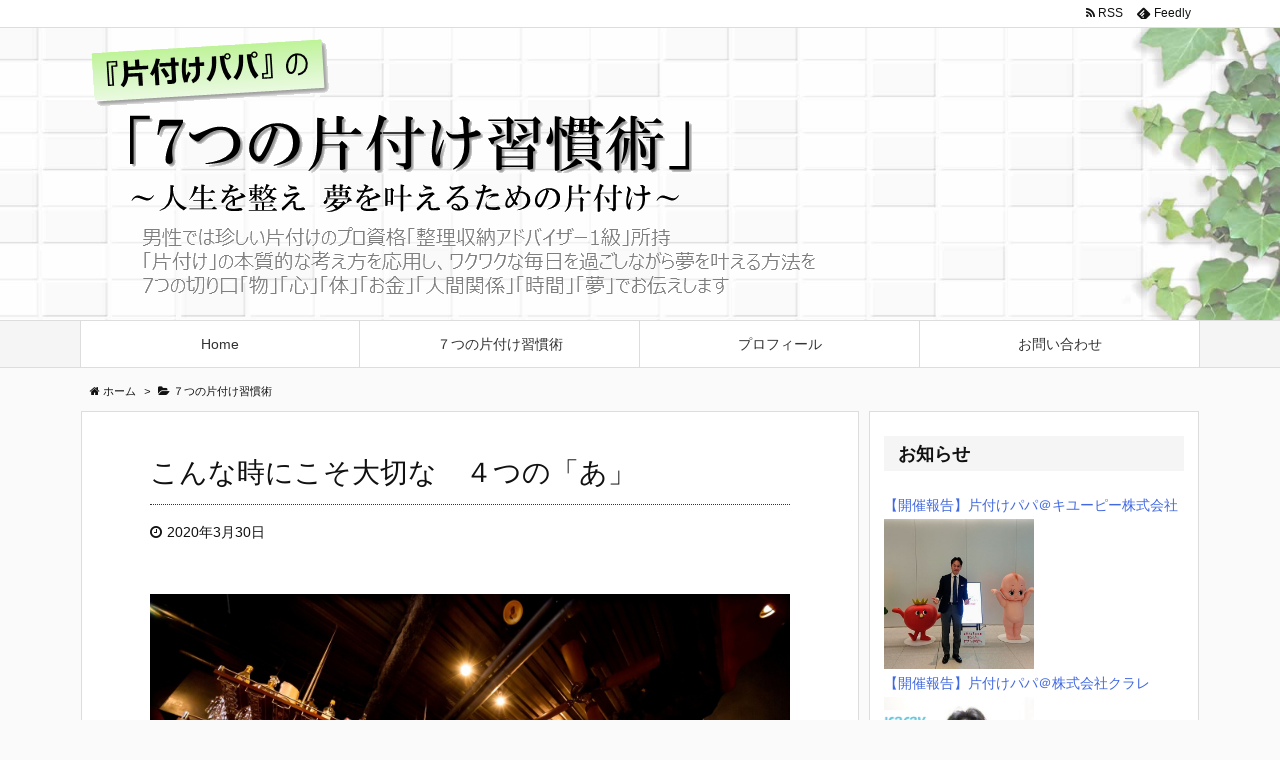

--- FILE ---
content_type: text/html; charset=UTF-8
request_url: https://omuranobuo.com/2015/
body_size: 68670
content:
<!DOCTYPE html>
<html lang="ja" itemscope itemtype="http://schema.org/WebPage">
<head>
<meta charset="UTF-8" />
<meta http-equiv="X-UA-Compatible" content="IE=edge" />
<meta name="viewport" content="width=device-width, initial-scale=1, user-scalable=yes" />
<title>こんな時にこそ大切な　４つの「あ」 | 「７つの片付け習慣術」</title>
<meta name="robots" content="max-image-preview:large" />
<meta name="description" content="仕事では「片付け部長」、プライベートでは「片付けパパ」として「思考の整理・片付け」を研究・実践している大村信夫です。 まずは　3つの「あ」　ご存じですか？ 会社の先輩が起業され、とても素敵な飲食店を..." />
		<!-- This site uses the Google Analytics by ExactMetrics plugin v7.10.0 - Using Analytics tracking - https://www.exactmetrics.com/ -->
							<script
				src="//www.googletagmanager.com/gtag/js?id=UA-98288549-1"  data-cfasync="false" data-wpfc-render="false" async></script>
			<script data-cfasync="false" data-wpfc-render="false">
				var em_version = "7.10.0";
				var em_track_user = true;
				var em_no_track_reason = "";
				
								var disableStrs = [
															"ga-disable-UA-98288549-1",
									];

				/* Function to detect opted out users */
				function __gtagTrackerIsOptedOut() {
					for (var index = 0; index < disableStrs.length; index++) {
						if (document.cookie.indexOf(disableStrs[index] + "=true") > -1) {
							return true;
						}
					}

					return false;
				}

				/* Disable tracking if the opt-out cookie exists. */
				if (__gtagTrackerIsOptedOut()) {
					for (var index = 0; index < disableStrs.length; index++) {
						window[disableStrs[index]] = true;
					}
				}

				/* Opt-out function */
				function __gtagTrackerOptout() {
					for (var index = 0; index < disableStrs.length; index++) {
						document.cookie = disableStrs[index] + "=true; expires=Thu, 31 Dec 2099 23:59:59 UTC; path=/";
						window[disableStrs[index]] = true;
					}
				}

				if ("undefined" === typeof gaOptout) {
					function gaOptout() {
						__gtagTrackerOptout();
					}
				}
								window.dataLayer = window.dataLayer || [];

				window.ExactMetricsDualTracker = {
					helpers: {},
					trackers: {},
				};
				if (em_track_user) {
					function __gtagDataLayer() {
						dataLayer.push(arguments);
					}

					function __gtagTracker(type, name, parameters) {
						if (!parameters) {
							parameters = {};
						}

						if (parameters.send_to) {
							__gtagDataLayer.apply(null, arguments);
							return;
						}

						if (type === "event") {
							
														parameters.send_to = exactmetrics_frontend.ua;
							__gtagDataLayer(type, name, parameters);
													} else {
							__gtagDataLayer.apply(null, arguments);
						}
					}

					__gtagTracker("js", new Date());
					__gtagTracker("set", {
						"developer_id.dNDMyYj": true,
											});
															__gtagTracker("config", "UA-98288549-1", {"forceSSL":"true"} );
										window.gtag = __gtagTracker;										(function () {
						/* https://developers.google.com/analytics/devguides/collection/analyticsjs/ */
						/* ga and __gaTracker compatibility shim. */
						var noopfn = function () {
							return null;
						};
						var newtracker = function () {
							return new Tracker();
						};
						var Tracker = function () {
							return null;
						};
						var p = Tracker.prototype;
						p.get = noopfn;
						p.set = noopfn;
						p.send = function () {
							var args = Array.prototype.slice.call(arguments);
							args.unshift("send");
							__gaTracker.apply(null, args);
						};
						var __gaTracker = function () {
							var len = arguments.length;
							if (len === 0) {
								return;
							}
							var f = arguments[len - 1];
							if (typeof f !== "object" || f === null || typeof f.hitCallback !== "function") {
								if ("send" === arguments[0]) {
									var hitConverted, hitObject = false, action;
									if ("event" === arguments[1]) {
										if ("undefined" !== typeof arguments[3]) {
											hitObject = {
												"eventAction": arguments[3],
												"eventCategory": arguments[2],
												"eventLabel": arguments[4],
												"value": arguments[5] ? arguments[5] : 1,
											}
										}
									}
									if ("pageview" === arguments[1]) {
										if ("undefined" !== typeof arguments[2]) {
											hitObject = {
												"eventAction": "page_view",
												"page_path": arguments[2],
											}
										}
									}
									if (typeof arguments[2] === "object") {
										hitObject = arguments[2];
									}
									if (typeof arguments[5] === "object") {
										Object.assign(hitObject, arguments[5]);
									}
									if ("undefined" !== typeof arguments[1].hitType) {
										hitObject = arguments[1];
										if ("pageview" === hitObject.hitType) {
											hitObject.eventAction = "page_view";
										}
									}
									if (hitObject) {
										action = "timing" === arguments[1].hitType ? "timing_complete" : hitObject.eventAction;
										hitConverted = mapArgs(hitObject);
										__gtagTracker("event", action, hitConverted);
									}
								}
								return;
							}

							function mapArgs(args) {
								var arg, hit = {};
								var gaMap = {
									"eventCategory": "event_category",
									"eventAction": "event_action",
									"eventLabel": "event_label",
									"eventValue": "event_value",
									"nonInteraction": "non_interaction",
									"timingCategory": "event_category",
									"timingVar": "name",
									"timingValue": "value",
									"timingLabel": "event_label",
									"page": "page_path",
									"location": "page_location",
									"title": "page_title",
								};
								for (arg in args) {
																		if (!(!args.hasOwnProperty(arg) || !gaMap.hasOwnProperty(arg))) {
										hit[gaMap[arg]] = args[arg];
									} else {
										hit[arg] = args[arg];
									}
								}
								return hit;
							}

							try {
								f.hitCallback();
							} catch (ex) {
							}
						};
						__gaTracker.create = newtracker;
						__gaTracker.getByName = newtracker;
						__gaTracker.getAll = function () {
							return [];
						};
						__gaTracker.remove = noopfn;
						__gaTracker.loaded = true;
						window["__gaTracker"] = __gaTracker;
					})();
									} else {
										console.log("");
					(function () {
						function __gtagTracker() {
							return null;
						}

						window["__gtagTracker"] = __gtagTracker;
						window["gtag"] = __gtagTracker;
					})();
									}
			</script>
				<!-- / Google Analytics by ExactMetrics -->
		<link rel="canonical" href="https://omuranobuo.com/2015/" />
<link rel="shortlink" href="https://omuranobuo.com/?p=2015" />
<link rel="pingback" href="https://omuranobuo.com/wp/xmlrpc.php" />
<link rel="author" href="http://omuranobuo.com/profile/" />
<link rel="alternate" type="application/rss+xml" title="「７つの片付け習慣術」 RSS Feed" href="https://omuranobuo.com/feed/" />
<link rel="alternate" type="application/atom+xml" title="「７つの片付け習慣術」 Atom Feed" href="https://omuranobuo.com/feed/atom/" />
<link rel="preload" as="font" type="font/woff2" href="//omuranobuo.com/wp/wp-content/themes/luxeritas/fonts/fontawesome-webfont.woff2" crossorigin />
<link rel="preload" as="font" type="font/woff" href="//omuranobuo.com/wp/wp-content/themes/luxeritas/fonts/icomoon/fonts/icomoon.woff" crossorigin />
<link rel="icon" href="https://omuranobuo.com/wp/wp-content/themes/luxech/images/favicon.ico" />
<link rel="apple-touch-icon-precomposed" href="https://omuranobuo.com/wp/wp-content/themes/luxech/images/apple-touch-icon-precomposed.png" />
<link rel="stylesheet" id="luxe-css" href="//omuranobuo.com/wp/wp-content/themes/luxeritas/style.min.css?v=1769113014" media="all" />
<noscript><link rel="stylesheet" id="async-css" href="//omuranobuo.com/wp/wp-content/themes/luxeritas/style.async.min.css?v=1769113014" media="all" /></noscript>
<link rel="stylesheet" id="wp-block-library-css" href="//omuranobuo.com/wp/wp-includes/css/dist/block-library/style.min.css" media="all" />
<link rel="stylesheet" id="classic-theme-styles-css" href="//omuranobuo.com/wp/wp-includes/css/classic-themes.min.css" media="all" />
<style id="global-styles-inline-css">
body{--wp--preset--color--black: #000000;--wp--preset--color--cyan-bluish-gray: #abb8c3;--wp--preset--color--white: #ffffff;--wp--preset--color--pale-pink: #f78da7;--wp--preset--color--vivid-red: #cf2e2e;--wp--preset--color--luminous-vivid-orange: #ff6900;--wp--preset--color--luminous-vivid-amber: #fcb900;--wp--preset--color--light-green-cyan: #7bdcb5;--wp--preset--color--vivid-green-cyan: #00d084;--wp--preset--color--pale-cyan-blue: #8ed1fc;--wp--preset--color--vivid-cyan-blue: #0693e3;--wp--preset--color--vivid-purple: #9b51e0;--wp--preset--gradient--vivid-cyan-blue-to-vivid-purple: linear-gradient(135deg,rgba(6,147,227,1) 0%,rgb(155,81,224) 100%);--wp--preset--gradient--light-green-cyan-to-vivid-green-cyan: linear-gradient(135deg,rgb(122,220,180) 0%,rgb(0,208,130) 100%);--wp--preset--gradient--luminous-vivid-amber-to-luminous-vivid-orange: linear-gradient(135deg,rgba(252,185,0,1) 0%,rgba(255,105,0,1) 100%);--wp--preset--gradient--luminous-vivid-orange-to-vivid-red: linear-gradient(135deg,rgba(255,105,0,1) 0%,rgb(207,46,46) 100%);--wp--preset--gradient--very-light-gray-to-cyan-bluish-gray: linear-gradient(135deg,rgb(238,238,238) 0%,rgb(169,184,195) 100%);--wp--preset--gradient--cool-to-warm-spectrum: linear-gradient(135deg,rgb(74,234,220) 0%,rgb(151,120,209) 20%,rgb(207,42,186) 40%,rgb(238,44,130) 60%,rgb(251,105,98) 80%,rgb(254,248,76) 100%);--wp--preset--gradient--blush-light-purple: linear-gradient(135deg,rgb(255,206,236) 0%,rgb(152,150,240) 100%);--wp--preset--gradient--blush-bordeaux: linear-gradient(135deg,rgb(254,205,165) 0%,rgb(254,45,45) 50%,rgb(107,0,62) 100%);--wp--preset--gradient--luminous-dusk: linear-gradient(135deg,rgb(255,203,112) 0%,rgb(199,81,192) 50%,rgb(65,88,208) 100%);--wp--preset--gradient--pale-ocean: linear-gradient(135deg,rgb(255,245,203) 0%,rgb(182,227,212) 50%,rgb(51,167,181) 100%);--wp--preset--gradient--electric-grass: linear-gradient(135deg,rgb(202,248,128) 0%,rgb(113,206,126) 100%);--wp--preset--gradient--midnight: linear-gradient(135deg,rgb(2,3,129) 0%,rgb(40,116,252) 100%);--wp--preset--duotone--dark-grayscale: url("#wp-duotone-dark-grayscale");--wp--preset--duotone--grayscale: url("#wp-duotone-grayscale");--wp--preset--duotone--purple-yellow: url("#wp-duotone-purple-yellow");--wp--preset--duotone--blue-red: url("#wp-duotone-blue-red");--wp--preset--duotone--midnight: url("#wp-duotone-midnight");--wp--preset--duotone--magenta-yellow: url("#wp-duotone-magenta-yellow");--wp--preset--duotone--purple-green: url("#wp-duotone-purple-green");--wp--preset--duotone--blue-orange: url("#wp-duotone-blue-orange");--wp--preset--font-size--small: 13px;--wp--preset--font-size--medium: 20px;--wp--preset--font-size--large: 36px;--wp--preset--font-size--x-large: 42px;--wp--preset--spacing--20: 0.44rem;--wp--preset--spacing--30: 0.67rem;--wp--preset--spacing--40: 1rem;--wp--preset--spacing--50: 1.5rem;--wp--preset--spacing--60: 2.25rem;--wp--preset--spacing--70: 3.38rem;--wp--preset--spacing--80: 5.06rem;--wp--preset--shadow--natural: 6px 6px 9px rgba(0, 0, 0, 0.2);--wp--preset--shadow--deep: 12px 12px 50px rgba(0, 0, 0, 0.4);--wp--preset--shadow--sharp: 6px 6px 0px rgba(0, 0, 0, 0.2);--wp--preset--shadow--outlined: 6px 6px 0px -3px rgba(255, 255, 255, 1), 6px 6px rgba(0, 0, 0, 1);--wp--preset--shadow--crisp: 6px 6px 0px rgba(0, 0, 0, 1);}:where(.is-layout-flex){gap: 0.5em;}body .is-layout-flow > .alignleft{float: left;margin-inline-start: 0;margin-inline-end: 2em;}body .is-layout-flow > .alignright{float: right;margin-inline-start: 2em;margin-inline-end: 0;}body .is-layout-flow > .aligncenter{margin-left: auto !important;margin-right: auto !important;}body .is-layout-constrained > .alignleft{float: left;margin-inline-start: 0;margin-inline-end: 2em;}body .is-layout-constrained > .alignright{float: right;margin-inline-start: 2em;margin-inline-end: 0;}body .is-layout-constrained > .aligncenter{margin-left: auto !important;margin-right: auto !important;}body .is-layout-constrained > :where(:not(.alignleft):not(.alignright):not(.alignfull)){max-width: var(--wp--style--global--content-size);margin-left: auto !important;margin-right: auto !important;}body .is-layout-constrained > .alignwide{max-width: var(--wp--style--global--wide-size);}body .is-layout-flex{display: flex;}body .is-layout-flex{flex-wrap: wrap;align-items: center;}body .is-layout-flex > *{margin: 0;}:where(.wp-block-columns.is-layout-flex){gap: 2em;}.has-black-color{color: var(--wp--preset--color--black) !important;}.has-cyan-bluish-gray-color{color: var(--wp--preset--color--cyan-bluish-gray) !important;}.has-white-color{color: var(--wp--preset--color--white) !important;}.has-pale-pink-color{color: var(--wp--preset--color--pale-pink) !important;}.has-vivid-red-color{color: var(--wp--preset--color--vivid-red) !important;}.has-luminous-vivid-orange-color{color: var(--wp--preset--color--luminous-vivid-orange) !important;}.has-luminous-vivid-amber-color{color: var(--wp--preset--color--luminous-vivid-amber) !important;}.has-light-green-cyan-color{color: var(--wp--preset--color--light-green-cyan) !important;}.has-vivid-green-cyan-color{color: var(--wp--preset--color--vivid-green-cyan) !important;}.has-pale-cyan-blue-color{color: var(--wp--preset--color--pale-cyan-blue) !important;}.has-vivid-cyan-blue-color{color: var(--wp--preset--color--vivid-cyan-blue) !important;}.has-vivid-purple-color{color: var(--wp--preset--color--vivid-purple) !important;}.has-black-background-color{background-color: var(--wp--preset--color--black) !important;}.has-cyan-bluish-gray-background-color{background-color: var(--wp--preset--color--cyan-bluish-gray) !important;}.has-white-background-color{background-color: var(--wp--preset--color--white) !important;}.has-pale-pink-background-color{background-color: var(--wp--preset--color--pale-pink) !important;}.has-vivid-red-background-color{background-color: var(--wp--preset--color--vivid-red) !important;}.has-luminous-vivid-orange-background-color{background-color: var(--wp--preset--color--luminous-vivid-orange) !important;}.has-luminous-vivid-amber-background-color{background-color: var(--wp--preset--color--luminous-vivid-amber) !important;}.has-light-green-cyan-background-color{background-color: var(--wp--preset--color--light-green-cyan) !important;}.has-vivid-green-cyan-background-color{background-color: var(--wp--preset--color--vivid-green-cyan) !important;}.has-pale-cyan-blue-background-color{background-color: var(--wp--preset--color--pale-cyan-blue) !important;}.has-vivid-cyan-blue-background-color{background-color: var(--wp--preset--color--vivid-cyan-blue) !important;}.has-vivid-purple-background-color{background-color: var(--wp--preset--color--vivid-purple) !important;}.has-black-border-color{border-color: var(--wp--preset--color--black) !important;}.has-cyan-bluish-gray-border-color{border-color: var(--wp--preset--color--cyan-bluish-gray) !important;}.has-white-border-color{border-color: var(--wp--preset--color--white) !important;}.has-pale-pink-border-color{border-color: var(--wp--preset--color--pale-pink) !important;}.has-vivid-red-border-color{border-color: var(--wp--preset--color--vivid-red) !important;}.has-luminous-vivid-orange-border-color{border-color: var(--wp--preset--color--luminous-vivid-orange) !important;}.has-luminous-vivid-amber-border-color{border-color: var(--wp--preset--color--luminous-vivid-amber) !important;}.has-light-green-cyan-border-color{border-color: var(--wp--preset--color--light-green-cyan) !important;}.has-vivid-green-cyan-border-color{border-color: var(--wp--preset--color--vivid-green-cyan) !important;}.has-pale-cyan-blue-border-color{border-color: var(--wp--preset--color--pale-cyan-blue) !important;}.has-vivid-cyan-blue-border-color{border-color: var(--wp--preset--color--vivid-cyan-blue) !important;}.has-vivid-purple-border-color{border-color: var(--wp--preset--color--vivid-purple) !important;}.has-vivid-cyan-blue-to-vivid-purple-gradient-background{background: var(--wp--preset--gradient--vivid-cyan-blue-to-vivid-purple) !important;}.has-light-green-cyan-to-vivid-green-cyan-gradient-background{background: var(--wp--preset--gradient--light-green-cyan-to-vivid-green-cyan) !important;}.has-luminous-vivid-amber-to-luminous-vivid-orange-gradient-background{background: var(--wp--preset--gradient--luminous-vivid-amber-to-luminous-vivid-orange) !important;}.has-luminous-vivid-orange-to-vivid-red-gradient-background{background: var(--wp--preset--gradient--luminous-vivid-orange-to-vivid-red) !important;}.has-very-light-gray-to-cyan-bluish-gray-gradient-background{background: var(--wp--preset--gradient--very-light-gray-to-cyan-bluish-gray) !important;}.has-cool-to-warm-spectrum-gradient-background{background: var(--wp--preset--gradient--cool-to-warm-spectrum) !important;}.has-blush-light-purple-gradient-background{background: var(--wp--preset--gradient--blush-light-purple) !important;}.has-blush-bordeaux-gradient-background{background: var(--wp--preset--gradient--blush-bordeaux) !important;}.has-luminous-dusk-gradient-background{background: var(--wp--preset--gradient--luminous-dusk) !important;}.has-pale-ocean-gradient-background{background: var(--wp--preset--gradient--pale-ocean) !important;}.has-electric-grass-gradient-background{background: var(--wp--preset--gradient--electric-grass) !important;}.has-midnight-gradient-background{background: var(--wp--preset--gradient--midnight) !important;}.has-small-font-size{font-size: var(--wp--preset--font-size--small) !important;}.has-medium-font-size{font-size: var(--wp--preset--font-size--medium) !important;}.has-large-font-size{font-size: var(--wp--preset--font-size--large) !important;}.has-x-large-font-size{font-size: var(--wp--preset--font-size--x-large) !important;}
.wp-block-navigation a:where(:not(.wp-element-button)){color: inherit;}
:where(.wp-block-columns.is-layout-flex){gap: 2em;}
.wp-block-pullquote{font-size: 1.5em;line-height: 1.6;}
</style>
<link rel="stylesheet" id="contact-form-7-css" href="//omuranobuo.com/wp/wp-content/plugins/contact-form-7/includes/css/styles.css" media="all" />
<link rel="stylesheet" id="whats-new-style-css" href="//omuranobuo.com/wp/wp-content/plugins/whats-new-genarator/whats-new.css" media="all" />
<link rel="stylesheet" id="luxech-css" href="//omuranobuo.com/wp/wp-content/themes/luxech/style.css?v=1769113014" media="all" />
<script src="//omuranobuo.com/wp/wp-content/themes/luxeritas/js/luxe.async.min.js?v=1769113014" id="async-js" async defer></script>
<script src="//omuranobuo.com/wp/wp-includes/js/jquery/jquery.min.js" id="jquery-core-js"></script>
<script src="//omuranobuo.com/wp/wp-includes/js/jquery/jquery-migrate.min.js" id="jquery-migrate-js"></script>
<script src="//omuranobuo.com/wp/wp-content/themes/luxeritas/js/luxe.min.js?v=1769113014" id="luxe-js" async defer></script>
<script src="//omuranobuo.com/wp/wp-content/plugins/google-analytics-dashboard-for-wp/assets/js/frontend-gtag.min.js" id="exactmetrics-frontend-script-js"></script>
<script data-cfasync="false" data-wpfc-render="false" id="exactmetrics-frontend-script-js-extra">/* <![CDATA[ */
var exactmetrics_frontend = {"js_events_tracking":"true","download_extensions":"zip,mp3,mpeg,pdf,docx,pptx,xlsx,rar","inbound_paths":"[{\"path\":\"\\\/go\\\/\",\"label\":\"affiliate\"},{\"path\":\"\\\/recommend\\\/\",\"label\":\"affiliate\"}]","home_url":"https:\/\/omuranobuo.com","hash_tracking":"false","ua":"UA-98288549-1","v4_id":""};/* ]]> */
</script>
<link rel="https://api.w.org/" href="https://omuranobuo.com/wp-json/" /><link rel="alternate" type="application/json" href="https://omuranobuo.com/wp-json/wp/v2/posts/2015" /><link rel="alternate" type="application/json+oembed" href="https://omuranobuo.com/wp-json/oembed/1.0/embed?url=https%3A%2F%2Fomuranobuo.com%2F2015%2F" />
<link rel="alternate" type="text/xml+oembed" href="https://omuranobuo.com/wp-json/oembed/1.0/embed?url=https%3A%2F%2Fomuranobuo.com%2F2015%2F&#038;format=xml" />
<style>
		#category-posts-3-internal .cat-post-thumbnail .cat-post-crop img {height: 150px;}
#category-posts-3-internal .cat-post-thumbnail .cat-post-crop img {width: 150px;}
#category-posts-3-internal .cat-post-thumbnail .cat-post-crop img {object-fit: cover; max-width: 100%; display: block;}
#category-posts-3-internal .cat-post-thumbnail .cat-post-crop-not-supported img {width: 100%;}
#category-posts-3-internal .cat-post-thumbnail {max-width:100%;}
#category-posts-3-internal .cat-post-item img {margin: initial;}
</style>
				<style id="wp-custom-css">
			/*
ここに独自の CSS を追加することができます。
*/
.desc {
display: none;
}
#breadcrumb {
margin: 12px 10px 10px 10px;
}
#breadcrumb li {
font-size: 11px;
}
body.page .meta {
margin-bottom: 25px;
padding: 0;
}
body.page .meta i,
body.page .meta .fa,
body.page .meta .date,
body.page .meta-box {
display: none;
}
.info {
padding: 10px 10px;
}
#layer li a {
padding: 15px 10px 13px 20px;
font-size: 14px;
}
#front-page-title { 
display: none;
}
@media screen and (min-width: 1310px) {
body.home #core {
padding: 40px 68px 10px;
}
}
body.home #core {
padding-bottom: 10px;
}
body.home .meta {
display: none;
}
body.home hr {
display: none;
}
#foot-in {
padding: 0;
}
@media (max-width: 991px) {
#gnavi div.mobile-nav {
padding: 15px 20px 13px;
}
}
input[type="tel"], textarea {
color: inherit;
background: #fff;
border: 1px solid #ddd;
}
input[type="tel"] {
display: inline;
line-height: 1;
vertical-align: middle;
padding: 12px 12px 11px 12px;
max-width: 100%;
}
input[type="tel"], textarea {
display: inline;
line-height: 1.2;
padding: 12px 12px 11px 12px;
max-width: 100%;
}
.post h2 {
padding: .5em .75em .4em;
background: #f5f5f5;
}
#side h3,
#side h4 {
padding: .5em .75em .4em;
background: #f5f5f5;
}


		</style>
		<script>
window._wpemojiSettings = {"baseUrl":"https:\/\/s.w.org\/images\/core\/emoji\/14.0.0\/72x72\/","ext":".png","svgUrl":"https:\/\/s.w.org\/images\/core\/emoji\/14.0.0\/svg\/","svgExt":".svg","source":{"concatemoji":"https:\/\/omuranobuo.com\/wp\/wp-includes\/js\/wp-emoji-release.min.js"}};
/*! This file is auto-generated */
!function(e,a,t){var n,r,o,i=a.createElement("canvas"),p=i.getContext&&i.getContext("2d");function s(e,t){p.clearRect(0,0,i.width,i.height),p.fillText(e,0,0);e=i.toDataURL();return p.clearRect(0,0,i.width,i.height),p.fillText(t,0,0),e===i.toDataURL()}function c(e){var t=a.createElement("script");t.src=e,t.defer=t.type="text/javascript",a.getElementsByTagName("head")[0].appendChild(t)}for(o=Array("flag","emoji"),t.supports={everything:!0,everythingExceptFlag:!0},r=0;r<o.length;r++)t.supports[o[r]]=function(e){if(p&&p.fillText)switch(p.textBaseline="top",p.font="600 32px Arial",e){case"flag":return s("\ud83c\udff3\ufe0f\u200d\u26a7\ufe0f","\ud83c\udff3\ufe0f\u200b\u26a7\ufe0f")?!1:!s("\ud83c\uddfa\ud83c\uddf3","\ud83c\uddfa\u200b\ud83c\uddf3")&&!s("\ud83c\udff4\udb40\udc67\udb40\udc62\udb40\udc65\udb40\udc6e\udb40\udc67\udb40\udc7f","\ud83c\udff4\u200b\udb40\udc67\u200b\udb40\udc62\u200b\udb40\udc65\u200b\udb40\udc6e\u200b\udb40\udc67\u200b\udb40\udc7f");case"emoji":return!s("\ud83e\udef1\ud83c\udffb\u200d\ud83e\udef2\ud83c\udfff","\ud83e\udef1\ud83c\udffb\u200b\ud83e\udef2\ud83c\udfff")}return!1}(o[r]),t.supports.everything=t.supports.everything&&t.supports[o[r]],"flag"!==o[r]&&(t.supports.everythingExceptFlag=t.supports.everythingExceptFlag&&t.supports[o[r]]);t.supports.everythingExceptFlag=t.supports.everythingExceptFlag&&!t.supports.flag,t.DOMReady=!1,t.readyCallback=function(){t.DOMReady=!0},t.supports.everything||(n=function(){t.readyCallback()},a.addEventListener?(a.addEventListener("DOMContentLoaded",n,!1),e.addEventListener("load",n,!1)):(e.attachEvent("onload",n),a.attachEvent("onreadystatechange",function(){"complete"===a.readyState&&t.readyCallback()})),(e=t.source||{}).concatemoji?c(e.concatemoji):e.wpemoji&&e.twemoji&&(c(e.twemoji),c(e.wpemoji)))}(window,document,window._wpemojiSettings);
</script>
<style>
img.wp-smiley,
img.emoji {
	display: inline !important;
	border: none !important;
	box-shadow: none !important;
	height: 1em !important;
	width: 1em !important;
	margin: 0 0.07em !important;
	vertical-align: -0.1em !important;
	background: none !important;
	padding: 0 !important;
}
</style>
	</head>
<body class="post-template-default single single-post postid-2015 single-format-standard">
<div id="header" itemscope itemtype="https://schema.org/WPHeader">
<header>
<div id="head-in">
<div class="head-cover">
<div class="info" itemscope itemtype="http://schema.org/WebSite">
<p class="sitename"><a href="https://omuranobuo.com/" itemprop="url"><img src="https://omuranobuo.com/wp/wp-content/uploads/2017/04/logo-1.png" alt="「７つの片付け習慣術」" width="740" height="260" itemprop="image" srcset="https://omuranobuo.com/wp/wp-content/uploads/2017/04/logo-1.png 740w, https://omuranobuo.com/wp/wp-content/uploads/2017/04/logo-1-710x249.png 710w, https://omuranobuo.com/wp/wp-content/uploads/2017/04/logo-1-346x122.png 346w, https://omuranobuo.com/wp/wp-content/uploads/2017/04/logo-1-300x105.png 300w" sizes="(max-width: 740px) 100vw, 740px" /><meta itemprop="name about" content="「７つの片付け習慣術」" /></a></p>
<p class="desc" itemprop="alternativeHeadline">「片付けパパ」大村信夫 公式サイト</p>
</div><!--/.info-->
</div><!--/.head-cover-->
<nav itemscope itemtype="http://schema.org/SiteNavigationElement">
<div id="nav">
<div id="gnavi">
<div class="menu-nav1-container"><ul id="menu-nav1" class="menu clearfix"><li itemprop="name" id="menu-item-34" class="menu-item menu-item-type-post_type menu-item-object-page menu-item-home menu-item-34"><a itemprop="url" href="https://omuranobuo.com/">Home</a></li>
<li itemprop="name" id="menu-item-26" class="menu-item menu-item-type-taxonomy menu-item-object-category current-post-ancestor current-menu-parent current-post-parent menu-item-has-children menu-item-26"><a itemprop="url" href="https://omuranobuo.com/blog/">７つの片付け習慣術</a>
<ul class="sub-menu">
<li itemprop="name" id="menu-item-27" class="menu-item menu-item-type-taxonomy menu-item-object-category menu-item-27"><a itemprop="url" href="https://omuranobuo.com/blog/thing/">物</a></li>
<li itemprop="name" id="menu-item-28" class="menu-item menu-item-type-taxonomy menu-item-object-category menu-item-28"><a itemprop="url" href="https://omuranobuo.com/blog/body/">体</a></li>
<li itemprop="name" id="menu-item-29" class="menu-item menu-item-type-taxonomy menu-item-object-category current-post-ancestor current-menu-parent current-post-parent menu-item-29"><a itemprop="url" href="https://omuranobuo.com/blog/money/">お金</a></li>
<li itemprop="name" id="menu-item-30" class="menu-item menu-item-type-taxonomy menu-item-object-category current-post-ancestor current-menu-parent current-post-parent menu-item-30"><a itemprop="url" href="https://omuranobuo.com/blog/mind/">心</a></li>
<li itemprop="name" id="menu-item-31" class="menu-item menu-item-type-taxonomy menu-item-object-category current-post-ancestor current-menu-parent current-post-parent menu-item-31"><a itemprop="url" href="https://omuranobuo.com/blog/relations/">人間関係</a></li>
<li itemprop="name" id="menu-item-32" class="menu-item menu-item-type-taxonomy menu-item-object-category current-post-ancestor current-menu-parent current-post-parent menu-item-32"><a itemprop="url" href="https://omuranobuo.com/blog/time/">時間</a></li>
<li itemprop="name" id="menu-item-33" class="menu-item menu-item-type-taxonomy menu-item-object-category current-post-ancestor current-menu-parent current-post-parent menu-item-33"><a itemprop="url" href="https://omuranobuo.com/blog/dream/">夢</a></li>
</ul>
</li>
<li itemprop="name" id="menu-item-23" class="menu-item menu-item-type-post_type menu-item-object-page menu-item-23"><a itemprop="url" href="https://omuranobuo.com/profile/">プロフィール</a></li>
<li itemprop="name" id="menu-item-22" class="menu-item menu-item-type-post_type menu-item-object-page menu-item-22"><a itemprop="url" href="https://omuranobuo.com/contact/">お問い合わせ</a></li>
</ul></div><div class="mobile-nav"><i class="fa fa-list fa-fw"></i> メニュー</div>
</div><!--/#gnavi-->
<div class="cboth"></div>
</div><!--/#nav-->
<div class="band">
<div id="head-band">
<div class="band-menu">
<ul><li><span class="snsf rss"><a href="https://omuranobuo.com/feed/" target="_blank" title="RSS" rel="nofollow" itemprop="sameAs url">&nbsp;<i class="fa fa-rss"></i>&nbsp;<span class="fname">RSS</span>&nbsp;</a></span></li>
<li><span class="snsf feedly"><a href="//feedly.com/index.html#subscription/feed/https%3A%2F%2Fomuranobuo.com%2Ffeed%2F" target="_blank" title="Feedly" rel="nofollow" itemprop="sameAs url">&nbsp;<i class="ico-feedly"></i>&nbsp;<span class="fname">Feedly</span>&nbsp;</a></span></li>
</ul>
</div>
</div><!--/#head-band-->
</div><!--/.band-->
</nav>
</div><!--/#head-in-->
</header>
</div><!--/#header-->
<div class="container">
<div itemprop="breadcrumb">
<ol id="breadcrumb" itemscope itemtype="http://schema.org/BreadcrumbList">
<li itemscope itemtype="http://schema.org/ListItem" itemprop="itemListElement"><i class="fa fa-home fa-fw"></i><a itemprop="item" href="https://omuranobuo.com/"><span itemprop="name">ホーム</span></a><meta itemprop="position" content="1" /><i class="arrow">&gt;</i></li><li itemscope itemtype="http://schema.org/ListItem" itemprop="itemListElement"><i class="fa fa-folder-open"></i><a itemprop="item" href="https://omuranobuo.com/blog/"><span itemprop="name">７つの片付け習慣術</span></a><meta itemprop="position" content="2" /></li></ol><!--/breadcrumb-->
</div>
<div id="primary" class="clearfix">
<div id="main">
<main>
<article>
<div id="core" class="grid">
<div itemprop="mainEntityOfPage" id="post-2015" class="post post-2015 type-post status-publish format-standard has-post-thumbnail hentry category-blog category-money category-mind category-relations category-time category-dream">
<h1 class="entry-title" itemprop="headline name">こんな時にこそ大切な　４つの「あ」</h1>
<div class="clearfix">
<p class="meta"><i class="fa fa-clock-o"></i><span class="date published"><time class="entry-date updated" datetime="2020-03-30T06:55:42+09:00" itemprop="datePublished">2020年3月30日</time></span></p><p><img decoding="async" class="alignnone size-full wp-image-2017" src="https://omuranobuo.com/wp/wp-content/uploads/2020/03/PAKS_BISTROtennai_TP_V.jpg" alt="" width="1600" height="1098" srcset="https://omuranobuo.com/wp/wp-content/uploads/2020/03/PAKS_BISTROtennai_TP_V.jpg 1600w, https://omuranobuo.com/wp/wp-content/uploads/2020/03/PAKS_BISTROtennai_TP_V-768x527.jpg 768w, https://omuranobuo.com/wp/wp-content/uploads/2020/03/PAKS_BISTROtennai_TP_V-640x439.jpg 640w, https://omuranobuo.com/wp/wp-content/uploads/2020/03/PAKS_BISTROtennai_TP_V-980x673.jpg 980w, https://omuranobuo.com/wp/wp-content/uploads/2020/03/PAKS_BISTROtennai_TP_V-1200x824.jpg 1200w, https://omuranobuo.com/wp/wp-content/uploads/2020/03/PAKS_BISTROtennai_TP_V-300x206.jpg 300w" sizes="(max-width: 1600px) 100vw, 1600px" /></p>
<p>仕事では「片付け部長」、プライベートでは「片付けパパ」として「思考の整理・片付け」を研究・実践している大村信夫です。</p>
<h2>まずは　3つの「あ」　ご存じですか？</h2>
<p>会社の先輩が起業され、とても素敵な飲食店を開業されました。</p>
<p>その方から、起業やパラレルキャリアでうまくいかないときに意識すべき</p>
<p><strong>『3つの「あ」』</strong>という話を伺いました。</p>
<p>&nbsp;</p>
<p>皆さんはご存知でしょうか？</p>
<p><strong>『3つの「あ」』とは</strong></p>
<p><strong>「あせらず」</strong></p>
<p><strong>「あわてず」</strong></p>
<p><strong>「あきらめず」</strong></p>
<p>のことです。</p>
<p>&nbsp;</p>
<p>これは松下幸之助さんの言葉からの引用です。</p>
<p><strong>「努力をしていてもなかなか成果が現れてこない。いらいらがつのる。投げ出したくなってくる。しかし、そんな時こそ心を乱さず、地に足をつけて努力を重ねたい。あせらず、あわてず、あきらめず、仕事でも人生でも一歩一歩着実な歩みを心がけたい。」</strong></p>
<p>&nbsp;</p>
<h2>はじめは思い通りにはいかないもの</h2>
<p>私は兼業という形で活動をしていますが、正直なところ、まだ思い通りには活動できていません。特にこのコロナの影響が追い打ちをかけています。</p>
<p>ちなみに私にアドバイスをしてくださった先輩も、起業して10年近く経ち、やっと思い描いたような活動や収入を得ているのですが、やはり初めの3年間は全く思い通りにならかなったそうです。</p>
<p><img decoding="async" loading="lazy" class="alignnone size-full wp-image-2021" src="https://omuranobuo.com/wp/wp-content/uploads/2020/03/e70379fe3ad1661cbacab197f08c97b1_s.jpg" alt="" width="640" height="427" srcset="https://omuranobuo.com/wp/wp-content/uploads/2020/03/e70379fe3ad1661cbacab197f08c97b1_s.jpg 640w, https://omuranobuo.com/wp/wp-content/uploads/2020/03/e70379fe3ad1661cbacab197f08c97b1_s-300x200.jpg 300w" sizes="(max-width: 640px) 100vw, 640px" /></p>
<p>でも、その時に先ほどの松下幸之助の言葉を思い出して頑張ったそうです。</p>
<p>お金がついてくるようになるには、多くの場合、長い時間、長い年月がかかります。ほんの数年頑張ったところで、お金がついてくることは難しいものです。</p>
<p>&nbsp;</p>
<h2>もう一つの「あ」</h2>
<p>その先輩が、自らの体験から得られたもう一つの「あ」を教えてくれました。</p>
<p>それは</p>
<p><strong>「あてにせず」</strong></p>
<p>ということです。</p>
<p>&nbsp;</p>
<p>その先輩は飲食店を開業しましたが、会社の同僚や友人などから</p>
<p>「お店出したら、絶対に行くよ」</p>
<p>と、多くの人に言われたそうです。</p>
<p>&nbsp;</p>
<p>が、実際に本当に来店したのは、ほんの一握りだったのです。</p>
<p>でも、人はそういうものだと割り切らなければなりません。</p>
<p>自分自身も他の人に対してそのように答えていることがあると思います。</p>
<p>&nbsp;</p>
<p>だから「来てくれるって言ってくれていたのに・・・」と悲観してはいけません。</p>
<p>その時は、確かに行く気持ちでいてくれたのですから。</p>
<p>ただ、時間が経過してしまった、環境が変わっただけなのです。</p>
<p>&nbsp;</p>
<p>だから、ある意味割り切って「あてにしない」で計画することは大切です。</p>
<p>でも本当に来てくれた人には、感謝の気持ちを伝え、特別なおもてなしをしてください。</p>
<p>
 こんなご時世ではありますが、明けない夜はありません。</p>
<p><strong>4つの「あ」</strong></p>
<p><strong>「あせらず」</strong></p>
<p><strong>「あわてず」</strong></p>
<p><strong>「あきらめず」</strong></p>
<p><strong>「あてにせず」</strong></p>
<p>を意識してきましょう。</p>
<p>&nbsp;</p>
<p>お読みいただきまして、ありがとうございました。</p>
</div>
<div class="meta-box">
<p class="meta meta-u"><i class="fa fa-folder"></i><span class="category" itemprop="keywords"><a href="https://omuranobuo.com/blog/">７つの片付け習慣術</a>, <a href="https://omuranobuo.com/blog/money/">お金</a>, <a href="https://omuranobuo.com/blog/mind/">心</a>, <a href="https://omuranobuo.com/blog/relations/">人間関係</a>, <a href="https://omuranobuo.com/blog/time/">時間</a>, <a href="https://omuranobuo.com/blog/dream/">夢</a></span></p><p class="vcard author"><i class="fa fa-pencil"></i>Posted by <span class="fn" itemprop="editor author creator copyrightHolder"><a href="http://omuranobuo.com/profile/">大村信夫</a></span></p>
</div><!--/.meta-box-->
<hr /></div><!--/.post-->
<aside>
<div class="sns-msg" ><h2>よろしければシェアお願いします</h2></div>
<aside>
<div id="sns-bottoms">
<div class="sns-c">
<ul class="snsb clearfix">
<!--twitter-->
<li class="twitter"><a href="//twitter.com/share?text=%E3%81%93%E3%82%93%E3%81%AA%E6%99%82%E3%81%AB%E3%81%93%E3%81%9D%E5%A4%A7%E5%88%87%E3%81%AA%E3%80%80%EF%BC%94%E3%81%A4%E3%81%AE%E3%80%8C%E3%81%82%E3%80%8D%20%7C%20%E3%80%8C%EF%BC%97%E3%81%A4%E3%81%AE%E7%89%87%E4%BB%98%E3%81%91%E7%BF%92%E6%85%A3%E8%A1%93%E3%80%8D&amp;url=https://omuranobuo.com/2015/" title="Tweet" target="_blank" rel="nofollow"><i class="fa fa-twitter">&nbsp;</i><span class="snsname">Twitter</span></a></li>
<!--facebook-->
<li class="facebook"><a href="//www.facebook.com/sharer/sharer.php?u=https://omuranobuo.com/2015/&amp;t=%E3%81%93%E3%82%93%E3%81%AA%E6%99%82%E3%81%AB%E3%81%93%E3%81%9D%E5%A4%A7%E5%88%87%E3%81%AA%E3%80%80%EF%BC%94%E3%81%A4%E3%81%AE%E3%80%8C%E3%81%82%E3%80%8D%20%7C%20%E3%80%8C%EF%BC%97%E3%81%A4%E3%81%AE%E7%89%87%E4%BB%98%E3%81%91%E7%BF%92%E6%85%A3%E8%A1%93%E3%80%8D" title="Share on Facebook" target="_blank" rel="nofollow"><i class="fa fa-facebook">&nbsp;</i><span class="snsname">Facebook</span></a></li>
<!--google+1-->
<li class="google"><a href="//plus.google.com/share?url=https://omuranobuo.com/2015/" onclick="javascript:window.open(this.href, '', 'menubar=no,toolbar=no,resizable=yes,scrollbars=yes,height=600,width=600');return false;" title="Google+" target="_blank" rel="nofollow"><i class="fa fa-google-plus">&nbsp;</i><span class="snsname">Google+</span></a></li>
<!--linkedin-->
<li class="linkedin"><a href="//www.linkedin.com/shareArticle?mini=true&amp;url=https://omuranobuo.com/2015/&amp;title=%E3%81%93%E3%82%93%E3%81%AA%E6%99%82%E3%81%AB%E3%81%93%E3%81%9D%E5%A4%A7%E5%88%87%E3%81%AA%E3%80%80%EF%BC%94%E3%81%A4%E3%81%AE%E3%80%8C%E3%81%82%E3%80%8D%20%7C%20%E3%80%8C%EF%BC%97%E3%81%A4%E3%81%AE%E7%89%87%E4%BB%98%E3%81%91%E7%BF%92%E6%85%A3%E8%A1%93%E3%80%8D&amp;summary=%E4%BB%95%E4%BA%8B%E3%81%A7%E3%81%AF%E3%80%8C%E7%89%87%E4%BB%98%E3%81%91%E9%83%A8%E9%95%B7%E3%80%8D%E3%80%81%E3%83%97%E3%83%A9%E3%82%A4%E3%83%99%E3%83%BC%E3%83%88%E3%81%A7%E3%81%AF%E3%80%8C%E7%89%87%E4%BB%98%E3%81%91%E3%83%91%E3%83%91%E3%80%8D%E3%81%A8%E3%81%97%E3%81%A6%E3%80%8C%E6%80%9D%E8%80%83%E3%81%AE%E6%95%B4%E7%90%86%E3%83%BB%E7%89%87%E4%BB%98%E3%81%91%E3%80%8D%E3%82%92%E7%A0%94%E7%A9%B6%E3%83%BB%E5%AE%9F%E8%B7%B5%E3%81%97%E3%81%A6%E3%81%84%E3%82%8B%E5%A4%A7%E6%9D%91%E4%BF%A1%E5%A4%AB%E3%81%A7%E3%81%99%E3%80%82%20%E3%81%BE%E3%81%9A%E3%81%AF%E3%80%803%E3%81%A4%E3%81%AE%E3%80%8C%E3%81%82%E3%80%8D%E3%80%80%E3%81%94%E5%AD%98%E3%81%98%E3%81%A7%E3%81%99%E3%81%8B%EF%BC%9F%20%E4%BC%9A%E7%A4%BE%E3%81%AE%E5%85%88%E8%BC%A9%E3%81%8C%E8%B5%B7%E6%A5%AD%E3%81%95%E3%82%8C%E3%80%81%E3%81%A8%E3%81%A6%E3%82%82%E7%B4%A0%E6%95%B5%E3%81%AA%E9%A3%B2%E9%A3%9F%E5%BA%97%E3%82%92..." title="Share on LinkedIn" target="_blank" rel="nofollow"><i class="fa fa-linkedin">&nbsp;</i><span class="snsname">LinkedIn</span></a></li>
<!--hatena-->
<li class="hatena"><a href="//b.hatena.ne.jp/add?mode=confirm&amp;url=https://omuranobuo.com/2015/&amp;title=%E3%81%93%E3%82%93%E3%81%AA%E6%99%82%E3%81%AB%E3%81%93%E3%81%9D%E5%A4%A7%E5%88%87%E3%81%AA%E3%80%80%EF%BC%94%E3%81%A4%E3%81%AE%E3%80%8C%E3%81%82%E3%80%8D%20%7C%20%E3%80%8C%EF%BC%97%E3%81%A4%E3%81%AE%E7%89%87%E4%BB%98%E3%81%91%E7%BF%92%E6%85%A3%E8%A1%93%E3%80%8D" title="Bookmark at Hatena" target="_blank" rel="nofollow"><i class="fa fa-hatena">B!</i>&nbsp;<span class="snsname">Hatena</span></a></li>
<!--pocket-->
<li class="pocket"><a href="//getpocket.com/edit?url=https://omuranobuo.com/2015/" title="Pocket: Read it Later" target="_blank" rel="nofollow"><i class="fa fa-get-pocket">&nbsp;</i><span class="snsname">Pocket</span></a></li>
</ul>
<div class="clearfix"></div>
</div>
</div>
</aside>
</aside>
</div><!--/#core-->
<aside>
<div id="pnavi" class="grid">
<div class="next"><a href="https://omuranobuo.com/2026/" rel="next"><img width="640" height="427" src="https://omuranobuo.com/wp/wp-content/uploads/2020/03/6376bf4919c91b1e42ac26eb4175b986_s.jpg" class="attachment-thumb100 size-thumb100 wp-post-image" alt="" decoding="async" loading="lazy" srcset="https://omuranobuo.com/wp/wp-content/uploads/2020/03/6376bf4919c91b1e42ac26eb4175b986_s.jpg 640w, https://omuranobuo.com/wp/wp-content/uploads/2020/03/6376bf4919c91b1e42ac26eb4175b986_s-300x200.jpg 300w" sizes="(max-width: 640px) 100vw, 640px" /><div class="ntitle">「何もしない」は、最高の「何か」につながる</div><div class="next-arrow"><i class="fa fa-arrow-right pull-right"></i>Next</div></a></div>
<div class="prev"><a href="https://omuranobuo.com/1995/" rel="prev"><img width="640" height="480" src="https://omuranobuo.com/wp/wp-content/uploads/2020/03/f40427292b7a5431c73c7eea8cf01ed7.jpg" class="attachment-thumb100 size-thumb100 wp-post-image" alt="" decoding="async" loading="lazy" srcset="https://omuranobuo.com/wp/wp-content/uploads/2020/03/f40427292b7a5431c73c7eea8cf01ed7.jpg 640w, https://omuranobuo.com/wp/wp-content/uploads/2020/03/f40427292b7a5431c73c7eea8cf01ed7-300x225.jpg 300w" sizes="(max-width: 640px) 100vw, 640px" /><div class="ptitle">人からアドバイスをもらうということ</div><div class="prev-arrow"><i class="fa fa-arrow-left pull-left"></i>Prev</div></a></div>
</div><!--/.pnavi-->
<div id="related-box" class="grid">
<h2 class="related"><i class="fa fa-th-list"></i>関連記事</h2>
<div id="related">
<div class="toc clearfix">
<div class="term"><a href="https://omuranobuo.com/300/"><img width="481" height="318" src="https://omuranobuo.com/wp/wp-content/uploads/2017/04/note.jpg" class="attachment-thumb100 size-thumb100 wp-post-image" alt="" decoding="async" loading="lazy" srcset="https://omuranobuo.com/wp/wp-content/uploads/2017/04/note.jpg 481w, https://omuranobuo.com/wp/wp-content/uploads/2017/04/note-300x198.jpg 300w" sizes="(max-width: 481px) 100vw, 481px" /></a>
</div>
<div class="excerpt">
<h3><a href="https://omuranobuo.com/300/">夢を整理することで夢が叶いはじめる</a></h3>
<p>今回お話しするのは夢の実現のために使う「100の夢リスト」です。 以前、片付けと ...</p>
<p class="read-more"><a href="https://omuranobuo.com/300/" class="read-more-link">記事を読む <i class="fa fa-angle-double-right"></i>&nbsp; 夢を整理すること ...</a></p>
</div>
</div>
<div class="toc clearfix">
<div class="term"><a href="https://omuranobuo.com/918/"><img width="1440" height="1080" src="https://omuranobuo.com/wp/wp-content/uploads/2018/08/DSC00095.jpg" class="attachment-thumb100 size-thumb100 wp-post-image" alt="" decoding="async" loading="lazy" srcset="https://omuranobuo.com/wp/wp-content/uploads/2018/08/DSC00095.jpg 1440w, https://omuranobuo.com/wp/wp-content/uploads/2018/08/DSC00095-768x576.jpg 768w, https://omuranobuo.com/wp/wp-content/uploads/2018/08/DSC00095-640x480.jpg 640w, https://omuranobuo.com/wp/wp-content/uploads/2018/08/DSC00095-980x735.jpg 980w, https://omuranobuo.com/wp/wp-content/uploads/2018/08/DSC00095-1200x900.jpg 1200w, https://omuranobuo.com/wp/wp-content/uploads/2018/08/DSC00095-300x225.jpg 300w" sizes="(max-width: 1440px) 100vw, 1440px" /></a>
</div>
<div class="excerpt">
<h3><a href="https://omuranobuo.com/918/">7代先のこと　～ 今、自分ができること ～</a></h3>
<p>仕事では「片付け部長」、プライベートでは「片付けパパ」として「思考の整理・片付け ...</p>
<p class="read-more"><a href="https://omuranobuo.com/918/" class="read-more-link">記事を読む <i class="fa fa-angle-double-right"></i>&nbsp; 7代先のこと　～  ...</a></p>
</div>
</div>
<div class="toc clearfix">
<div class="term"><a href="https://omuranobuo.com/292/"><img width="640" height="427" src="https://omuranobuo.com/wp/wp-content/uploads/2017/04/kids.jpg" class="attachment-thumb100 size-thumb100 wp-post-image" alt="" decoding="async" loading="lazy" srcset="https://omuranobuo.com/wp/wp-content/uploads/2017/04/kids.jpg 640w, https://omuranobuo.com/wp/wp-content/uploads/2017/04/kids-530x354.jpg 530w, https://omuranobuo.com/wp/wp-content/uploads/2017/04/kids-565x377.jpg 565w, https://omuranobuo.com/wp/wp-content/uploads/2017/04/kids-300x200.jpg 300w" sizes="(max-width: 640px) 100vw, 640px" /></a>
</div>
<div class="excerpt">
<h3><a href="https://omuranobuo.com/292/">大切なのは「物」ではなく「思い出そのもの」</a></h3>
<p>今回は「大切な思い出が詰まった物をどうするか？」についてです。 皆さんには、いつ ...</p>
<p class="read-more"><a href="https://omuranobuo.com/292/" class="read-more-link">記事を読む <i class="fa fa-angle-double-right"></i>&nbsp; 大切なのは「物」 ...</a></p>
</div>
</div>
<div class="toc clearfix">
<div class="term"><a href="https://omuranobuo.com/1432/"><img width="6000" height="4000" src="https://omuranobuo.com/wp/wp-content/uploads/2019/10/DSC09534.jpg" class="attachment-thumb100 size-thumb100 wp-post-image" alt="" decoding="async" loading="lazy" srcset="https://omuranobuo.com/wp/wp-content/uploads/2019/10/DSC09534.jpg 6000w, https://omuranobuo.com/wp/wp-content/uploads/2019/10/DSC09534-768x512.jpg 768w, https://omuranobuo.com/wp/wp-content/uploads/2019/10/DSC09534-640x427.jpg 640w, https://omuranobuo.com/wp/wp-content/uploads/2019/10/DSC09534-980x653.jpg 980w, https://omuranobuo.com/wp/wp-content/uploads/2019/10/DSC09534-1200x800.jpg 1200w, https://omuranobuo.com/wp/wp-content/uploads/2019/10/DSC09534-300x200.jpg 300w, https://omuranobuo.com/wp/wp-content/uploads/2019/10/DSC09534-1600x1067.jpg 1600w" sizes="(max-width: 6000px) 100vw, 6000px" /></a>
</div>
<div class="excerpt">
<h3><a href="https://omuranobuo.com/1432/">【開催報告】片付けパパ＠仙台</a></h3>
<p>開催報告＠仙台 2019年8月11日（日）、仙台にてワークショップを開催しました ...</p>
<p class="read-more"><a href="https://omuranobuo.com/1432/" class="read-more-link">記事を読む <i class="fa fa-angle-double-right"></i>&nbsp; 【開催報告】片付けパパ＠仙台</a></p>
</div>
</div>
<div class="toc clearfix">
<div class="term"><a href="https://omuranobuo.com/303/"><img width="640" height="427" src="https://omuranobuo.com/wp/wp-content/uploads/2017/04/kitchen.jpg" class="attachment-thumb100 size-thumb100 wp-post-image" alt="" decoding="async" loading="lazy" srcset="https://omuranobuo.com/wp/wp-content/uploads/2017/04/kitchen.jpg 640w, https://omuranobuo.com/wp/wp-content/uploads/2017/04/kitchen-530x354.jpg 530w, https://omuranobuo.com/wp/wp-content/uploads/2017/04/kitchen-565x377.jpg 565w, https://omuranobuo.com/wp/wp-content/uploads/2017/04/kitchen-300x200.jpg 300w" sizes="(max-width: 640px) 100vw, 640px" /></a>
</div>
<div class="excerpt">
<h3><a href="https://omuranobuo.com/303/">収納とは「●●状態にする」こと</a></h3>
<p>  今回お話しするのは「収納」についてです。   「整理収納」という言葉の順番の ...</p>
<p class="read-more"><a href="https://omuranobuo.com/303/" class="read-more-link">記事を読む <i class="fa fa-angle-double-right"></i>&nbsp; 収納とは「●●状態にする」こと</a></p>
</div>
</div>
</div>
</div><!--/#related-box-->
</aside>
</article>
</main>
</div><!--/#main-->
<div id="sidebar">
<div id="side">
<aside>
<div id="side-fixed">
<div id="category-posts-3" class="widget cat-post-widget"><h4 class="side-title">お知らせ</h4><ul id="category-posts-3-internal" class="category-posts-internal">
<li class='cat-post-item'><div><a class="cat-post-title" href="https://omuranobuo.com/2248/" rel="bookmark">【開催報告】片付けパパ＠キユーピー株式会社</a></div><div><a class="cat-post-thumbnail" href="https://omuranobuo.com/2248/" title="【開催報告】片付けパパ＠キユーピー株式会社"><span class="cat-post-crop cat-post-format cat-post-format-standard"><img width="150" height="150" src="https://omuranobuo.com/wp/wp-content/uploads/2020/06/84733114_2450596431868664_4796008791952850944_o.jpg" class="attachment-150x150x1x151x151 size-150x150x1x151x151 wp-post-image" alt="" decoding="async" loading="lazy" data-cat-posts-width="150" data-cat-posts-height="150" srcset="https://omuranobuo.com/wp/wp-content/uploads/2020/06/84733114_2450596431868664_4796008791952850944_o.jpg 960w, https://omuranobuo.com/wp/wp-content/uploads/2020/06/84733114_2450596431868664_4796008791952850944_o-768x432.jpg 768w, https://omuranobuo.com/wp/wp-content/uploads/2020/06/84733114_2450596431868664_4796008791952850944_o-640x360.jpg 640w, https://omuranobuo.com/wp/wp-content/uploads/2020/06/84733114_2450596431868664_4796008791952850944_o-300x169.jpg 300w" sizes="(max-width: 150px) 100vw, 150px" /></span></a></div></li><li class='cat-post-item'><div><a class="cat-post-title" href="https://omuranobuo.com/2236/" rel="bookmark">【開催報告】片付けパパ＠株式会社クラレ</a></div><div><a class="cat-post-thumbnail" href="https://omuranobuo.com/2236/" title="【開催報告】片付けパパ＠株式会社クラレ"><span class="cat-post-crop cat-post-format cat-post-format-standard"><img width="150" height="150" src="https://omuranobuo.com/wp/wp-content/uploads/2020/06/pic.png" class="attachment-150x150x1x151x151 size-150x150x1x151x151 wp-post-image" alt="" decoding="async" loading="lazy" data-cat-posts-width="150" data-cat-posts-height="150" srcset="https://omuranobuo.com/wp/wp-content/uploads/2020/06/pic.png 1213w, https://omuranobuo.com/wp/wp-content/uploads/2020/06/pic-768x434.png 768w, https://omuranobuo.com/wp/wp-content/uploads/2020/06/pic-640x361.png 640w, https://omuranobuo.com/wp/wp-content/uploads/2020/06/pic-980x553.png 980w, https://omuranobuo.com/wp/wp-content/uploads/2020/06/pic-1200x678.png 1200w, https://omuranobuo.com/wp/wp-content/uploads/2020/06/pic-300x169.png 300w" sizes="(max-width: 150px) 100vw, 150px" /></span></a></div></li><li class='cat-post-item'><div><a class="cat-post-title" href="https://omuranobuo.com/1964/" rel="bookmark">【開催報告】シンポジウムでオンラインワークショップ開催</a></div><div><a class="cat-post-thumbnail" href="https://omuranobuo.com/1964/" title="【開催報告】シンポジウムでオンラインワークショップ開催"><span class="cat-post-crop cat-post-format cat-post-format-standard"><img width="150" height="150" src="https://omuranobuo.com/wp/wp-content/uploads/2020/03/blog_shiawase2020.png" class="attachment-150x150x1x151x151 size-150x150x1x151x151 wp-post-image" alt="" decoding="async" loading="lazy" data-cat-posts-width="150" data-cat-posts-height="150" srcset="https://omuranobuo.com/wp/wp-content/uploads/2020/03/blog_shiawase2020.png 778w, https://omuranobuo.com/wp/wp-content/uploads/2020/03/blog_shiawase2020-768x575.png 768w, https://omuranobuo.com/wp/wp-content/uploads/2020/03/blog_shiawase2020-640x479.png 640w, https://omuranobuo.com/wp/wp-content/uploads/2020/03/blog_shiawase2020-300x224.png 300w" sizes="(max-width: 150px) 100vw, 150px" /></span></a></div></li><li class='cat-post-item'><div><a class="cat-post-title" href="https://omuranobuo.com/1916/" rel="bookmark">【開催報告】片付けパパのパラキャリスナック</a></div><div><a class="cat-post-thumbnail" href="https://omuranobuo.com/1916/" title="【開催報告】片付けパパのパラキャリスナック"><span class="cat-post-crop cat-post-format cat-post-format-standard"><img width="150" height="150" src="https://omuranobuo.com/wp/wp-content/uploads/2020/02/snack.jpg" class="attachment-150x150x1x151x151 size-150x150x1x151x151 wp-post-image" alt="" decoding="async" loading="lazy" data-cat-posts-width="150" data-cat-posts-height="150" srcset="https://omuranobuo.com/wp/wp-content/uploads/2020/02/snack.jpg 640w, https://omuranobuo.com/wp/wp-content/uploads/2020/02/snack-300x150.jpg 300w" sizes="(max-width: 150px) 100vw, 150px" /></span></a></div></li><li class='cat-post-item'><div><a class="cat-post-title" href="https://omuranobuo.com/1884/" rel="bookmark">【開催報告】片付けパパ＠LIXIL</a></div><div><a class="cat-post-thumbnail" href="https://omuranobuo.com/1884/" title="【開催報告】片付けパパ＠LIXIL"><span class="cat-post-crop cat-post-format cat-post-format-standard"><img width="150" height="150" src="https://omuranobuo.com/wp/wp-content/uploads/2020/02/DSC00881.jpg" class="attachment-150x150x1x151x151 size-150x150x1x151x151 wp-post-image" alt="" decoding="async" loading="lazy" data-cat-posts-width="150" data-cat-posts-height="150" srcset="https://omuranobuo.com/wp/wp-content/uploads/2020/02/DSC00881.jpg 2592w, https://omuranobuo.com/wp/wp-content/uploads/2020/02/DSC00881-768x576.jpg 768w, https://omuranobuo.com/wp/wp-content/uploads/2020/02/DSC00881-640x480.jpg 640w, https://omuranobuo.com/wp/wp-content/uploads/2020/02/DSC00881-980x735.jpg 980w, https://omuranobuo.com/wp/wp-content/uploads/2020/02/DSC00881-1200x900.jpg 1200w, https://omuranobuo.com/wp/wp-content/uploads/2020/02/DSC00881-300x225.jpg 300w, https://omuranobuo.com/wp/wp-content/uploads/2020/02/DSC00881-1600x1200.jpg 1600w" sizes="(max-width: 150px) 100vw, 150px" /></span></a></div></li></ul>
</div><div id="thk_recent_posts-2" class="widget thk_recent_posts"><h4 class="side-title">新着記事</h4><div id="thk-new">
<div class="toc clearfix">
<div class="term"><a href="https://omuranobuo.com/2248/"><img width="960" height="540" src="https://omuranobuo.com/wp/wp-content/uploads/2020/06/84733114_2450596431868664_4796008791952850944_o.jpg" class="attachment-thumb100 size-thumb100 wp-post-image" alt="" decoding="async" loading="lazy" srcset="https://omuranobuo.com/wp/wp-content/uploads/2020/06/84733114_2450596431868664_4796008791952850944_o.jpg 960w, https://omuranobuo.com/wp/wp-content/uploads/2020/06/84733114_2450596431868664_4796008791952850944_o-768x432.jpg 768w, https://omuranobuo.com/wp/wp-content/uploads/2020/06/84733114_2450596431868664_4796008791952850944_o-640x360.jpg 640w, https://omuranobuo.com/wp/wp-content/uploads/2020/06/84733114_2450596431868664_4796008791952850944_o-300x169.jpg 300w" sizes="(max-width: 960px) 100vw, 960px" /></a>
</div>
<div class="excerpt">
<p class="new-title"><a href="https://omuranobuo.com/2248/">【開催報告】片付けパパ＠キユーピー株式会社</a></p>
<p>ワークショップレポート 2020年5月22日（金）、キユーピー株式会社 にて、オ ...</p>
</div>
</div>
<div class="toc clearfix">
<div class="term"><a href="https://omuranobuo.com/2236/"><img width="1213" height="685" src="https://omuranobuo.com/wp/wp-content/uploads/2020/06/pic.png" class="attachment-thumb100 size-thumb100 wp-post-image" alt="" decoding="async" loading="lazy" srcset="https://omuranobuo.com/wp/wp-content/uploads/2020/06/pic.png 1213w, https://omuranobuo.com/wp/wp-content/uploads/2020/06/pic-768x434.png 768w, https://omuranobuo.com/wp/wp-content/uploads/2020/06/pic-640x361.png 640w, https://omuranobuo.com/wp/wp-content/uploads/2020/06/pic-980x553.png 980w, https://omuranobuo.com/wp/wp-content/uploads/2020/06/pic-1200x678.png 1200w, https://omuranobuo.com/wp/wp-content/uploads/2020/06/pic-300x169.png 300w" sizes="(max-width: 1213px) 100vw, 1213px" /></a>
</div>
<div class="excerpt">
<p class="new-title"><a href="https://omuranobuo.com/2236/">【開催報告】片付けパパ＠株式会社クラレ</a></p>
<p>ワークショップレポート 2020年5月25日（月）　株式会社クラレ にて、オンラ ...</p>
</div>
</div>
<div class="toc clearfix">
<div class="term"><a href="https://omuranobuo.com/2225/"><img width="920" height="458" src="https://omuranobuo.com/wp/wp-content/uploads/2020/06/recurrent_3.png" class="attachment-thumb100 size-thumb100 wp-post-image" alt="" decoding="async" loading="lazy" srcset="https://omuranobuo.com/wp/wp-content/uploads/2020/06/recurrent_3.png 920w, https://omuranobuo.com/wp/wp-content/uploads/2020/06/recurrent_3-768x382.png 768w, https://omuranobuo.com/wp/wp-content/uploads/2020/06/recurrent_3-640x319.png 640w, https://omuranobuo.com/wp/wp-content/uploads/2020/06/recurrent_3-300x149.png 300w" sizes="(max-width: 920px) 100vw, 920px" /></a>
</div>
<div class="excerpt">
<p class="new-title"><a href="https://omuranobuo.com/2225/">【開催報告】片付け部長の仕事のスピードがはかどるモノと思考の整理術 ＠リ・カレント（株）学vivaサロン／働楽ライフデザイン事業部</a></p>
<p>2020年6月2日（火）夜、zoomにてオンラインワークショップを開催しました。 ...</p>
</div>
</div>
<div class="toc clearfix">
<div class="term"><a href="https://omuranobuo.com/2141/"><img width="640" height="427" src="https://omuranobuo.com/wp/wp-content/uploads/2020/04/5ae0f13bd161eeeebc7b810ad0635752_s.jpg" class="attachment-thumb100 size-thumb100 wp-post-image" alt="" decoding="async" loading="lazy" srcset="https://omuranobuo.com/wp/wp-content/uploads/2020/04/5ae0f13bd161eeeebc7b810ad0635752_s.jpg 640w, https://omuranobuo.com/wp/wp-content/uploads/2020/04/5ae0f13bd161eeeebc7b810ad0635752_s-300x200.jpg 300w" sizes="(max-width: 640px) 100vw, 640px" /></a>
</div>
<div class="excerpt">
<p class="new-title"><a href="https://omuranobuo.com/2141/">「パラキャリスナック」をオンライン開催します</a></p>
<p>仕事では「片付け部長」、プライベートでは「片付けパパ」として「思考の整理・片付け ...</p>
</div>
</div>
<div class="toc clearfix">
<div class="term"><a href="https://omuranobuo.com/2111/"><img width="640" height="480" src="https://omuranobuo.com/wp/wp-content/uploads/2020/04/9eb90ee4b26cb5732b29a0eaa619bb7a_s.jpg" class="attachment-thumb100 size-thumb100 wp-post-image" alt="" decoding="async" loading="lazy" srcset="https://omuranobuo.com/wp/wp-content/uploads/2020/04/9eb90ee4b26cb5732b29a0eaa619bb7a_s.jpg 640w, https://omuranobuo.com/wp/wp-content/uploads/2020/04/9eb90ee4b26cb5732b29a0eaa619bb7a_s-300x225.jpg 300w" sizes="(max-width: 640px) 100vw, 640px" /></a>
</div>
<div class="excerpt">
<p class="new-title"><a href="https://omuranobuo.com/2111/">人生のポートフォリオ</a></p>
<p>仕事では「片付け部長」、プライベートでは「片付けパパ」として「思考の整理・片付け ...</p>
</div>
</div>
</div>
</div><div id="categories-2" class="widget widget_categories"><h4 class="side-title">カテゴリー</h4>
			<ul>
					<li class="cat-item cat-item-1"><a href="https://omuranobuo.com/blog/">７つの片付け習慣術</a>
</li>
	<li class="cat-item cat-item-3"><a href="https://omuranobuo.com/blog/thing/">物</a>
</li>
	<li class="cat-item cat-item-2"><a href="https://omuranobuo.com/info/">お知らせ</a>
</li>
	<li class="cat-item cat-item-4"><a href="https://omuranobuo.com/blog/body/">体</a>
</li>
	<li class="cat-item cat-item-5"><a href="https://omuranobuo.com/blog/money/">お金</a>
</li>
	<li class="cat-item cat-item-6"><a href="https://omuranobuo.com/blog/mind/">心</a>
</li>
	<li class="cat-item cat-item-7"><a href="https://omuranobuo.com/blog/relations/">人間関係</a>
</li>
	<li class="cat-item cat-item-8"><a href="https://omuranobuo.com/blog/time/">時間</a>
</li>
	<li class="cat-item cat-item-9"><a href="https://omuranobuo.com/blog/dream/">夢</a>
</li>
			</ul>

			</div><div id="archives-2" class="widget widget_archive"><h4 class="side-title">過去記事</h4>
			<ul>
					<li><a href='https://omuranobuo.com/date/2020/06/'>2020年6月</a></li>
	<li><a href='https://omuranobuo.com/date/2020/04/'>2020年4月</a></li>
	<li><a href='https://omuranobuo.com/date/2020/03/'>2020年3月</a></li>
	<li><a href='https://omuranobuo.com/date/2020/02/'>2020年2月</a></li>
	<li><a href='https://omuranobuo.com/date/2020/01/'>2020年1月</a></li>
	<li><a href='https://omuranobuo.com/date/2019/12/'>2019年12月</a></li>
	<li><a href='https://omuranobuo.com/date/2019/11/'>2019年11月</a></li>
	<li><a href='https://omuranobuo.com/date/2019/10/'>2019年10月</a></li>
	<li><a href='https://omuranobuo.com/date/2019/07/'>2019年7月</a></li>
	<li><a href='https://omuranobuo.com/date/2019/05/'>2019年5月</a></li>
	<li><a href='https://omuranobuo.com/date/2019/03/'>2019年3月</a></li>
	<li><a href='https://omuranobuo.com/date/2018/12/'>2018年12月</a></li>
	<li><a href='https://omuranobuo.com/date/2018/08/'>2018年8月</a></li>
	<li><a href='https://omuranobuo.com/date/2018/07/'>2018年7月</a></li>
	<li><a href='https://omuranobuo.com/date/2018/06/'>2018年6月</a></li>
	<li><a href='https://omuranobuo.com/date/2018/02/'>2018年2月</a></li>
	<li><a href='https://omuranobuo.com/date/2017/12/'>2017年12月</a></li>
	<li><a href='https://omuranobuo.com/date/2017/10/'>2017年10月</a></li>
	<li><a href='https://omuranobuo.com/date/2017/07/'>2017年7月</a></li>
	<li><a href='https://omuranobuo.com/date/2017/06/'>2017年6月</a></li>
	<li><a href='https://omuranobuo.com/date/2017/05/'>2017年5月</a></li>
	<li><a href='https://omuranobuo.com/date/2017/04/'>2017年4月</a></li>
			</ul>

			</div><div id="nav_menu-2" class="widget widget_nav_menu"><div class="menu-etc1-container"><ul id="menu-etc1" class="menu"><li id="menu-item-971" class="menu-item menu-item-type-post_type menu-item-object-page menu-item-971"><a href="https://omuranobuo.com/privacy/">プライバシーポリシー</a></li>
<li id="menu-item-972" class="menu-item menu-item-type-post_type menu-item-object-page menu-item-972"><a href="https://omuranobuo.com/contact/">お問い合わせ</a></li>
</ul></div></div><div id="search-2" class="widget widget_search"><h4 class="side-title">サイト内検索</h4><div id="search">
<form method="get" class="search-form" action="https://omuranobuo.com/">
<label>
<input type="search" class="search-field" placeholder="サイト内検索" value="" name="s" title="サイト内検索" />
</label>
<input type="submit" class="search-submit" value="検索" />
</form>
</div>
</div></div>
</aside>
</div><!--/#side-->
</div><!--/#sidebar-->
</div><!--/#primary-->
</div><!--/.container-->
<div id="footer" itemscope itemtype="https://schema.org/WPFooter">
<footer>
<div id="foot-in">
</div><!--/#foot-in-->
<div id="copyright">
<p class="copy">Copyright &copy; <span itemprop="copyrightYear">2026</span> <span itemprop="copyrightHolder name">「７つの片付け習慣術」</span> All Rights Reserved.</p><p id="thk" class="copy">WordPress Luxeritas Theme is provided by &quot; Thought is free &quot;.</p>
</div><!--/#copy-->
</footer>
</div><!--/#footer-->
<div id="page-top"><i class="fa fa-arrow-up"></i><span class="ptop"> PAGE TOP</span></div>
<script src="//omuranobuo.com/wp/wp-content/themes/luxech/luxech.js?v=1769113014" defer></script>
		<script src="//omuranobuo.com/wp/wp-includes/js/comment-reply.min.js" id="comment-reply-js"></script>
<script src="//omuranobuo.com/wp/wp-includes/js/dist/vendor/wp-polyfill-inert.min.js" id="wp-polyfill-inert-js"></script>
<script src="//omuranobuo.com/wp/wp-includes/js/dist/vendor/regenerator-runtime.min.js" id="regenerator-runtime-js"></script>
<script src="//omuranobuo.com/wp/wp-includes/js/dist/vendor/wp-polyfill.min.js" id="wp-polyfill-js"></script>
<script id='contact-form-7-js-extra'>
/* <![CDATA[ */
var wpcf7 = {"api":{"root":"https:\/\/omuranobuo.com\/wp-json\/","namespace":"contact-form-7\/v1"}};
/* ]]> */
</script>
<script src="//omuranobuo.com/wp/wp-content/plugins/contact-form-7/includes/js/index.js" id="contact-form-7-js"></script>
<script>"undefined"!=typeof jQuery&&jQuery(document).ready(function(){"objectFit"in document.documentElement.style==!1&&(jQuery(".cat-post-item figure").removeClass("cat-post-crop"),jQuery(".cat-post-item figure").addClass("cat-post-crop-not-supported")),(document.documentMode||/Edge/.test(navigator.userAgent))&&(jQuery(".cat-post-item figure img").height("+=1"),window.setTimeout(function(){jQuery(".cat-post-item figure img").height("-=1")},0))});</script>		<script>
			if (typeof jQuery !== 'undefined') {

				var cat_posts_namespace              = window.cat_posts_namespace || {};
				cat_posts_namespace.layout_wrap_text = cat_posts_namespace.layout_wrap_text || {};
				cat_posts_namespace.layout_img_size  = cat_posts_namespace.layout_img_size || {};

				cat_posts_namespace.layout_wrap_text = {
					
					preWrap : function (widget) {
						// var _widget = jQuery(widget);
						jQuery(widget).find('.cat-post-item').each(function(){
							var _that = jQuery(this);
							_that.find('p.cpwp-excerpt-text').addClass('cpwp-wrap-text');
							_that.find('p.cpwp-excerpt-text').closest('div').wrap('<div class="cpwp-wrap-text-stage"></div>');;
						});
						return;
					},
					
					add : function(_this){
						var _that = jQuery(_this);
						if (_that.find('p.cpwp-excerpt-text').height() < _that.find('.cat-post-thumbnail').height()) { 
							_that.find('p.cpwp-excerpt-text').closest('.cpwp-wrap-text-stage').removeClass( "cpwp-wrap-text" );
							_that.find('p.cpwp-excerpt-text').addClass( "cpwp-wrap-text" ); 
						}else{ 
							_that.find('p.cpwp-excerpt-text').removeClass( "cpwp-wrap-text" );
							_that.find('p.cpwp-excerpt-text').closest('.cpwp-wrap-text-stage').addClass( "cpwp-wrap-text" ); 
						}
						return;
					},
					
					handleLazyLoading : function(_this) {
						var width = jQuery(_this).find('img').width();
						
						if( 0 !== width ){
							cat_posts_namespace.layout_wrap_text.add(_this);
						} else {
							jQuery(_this).find('img').one("load", function(){
								cat_posts_namespace.layout_wrap_text.add(_this);
							});
						}
						return;
					},
					
					setClass : function (widget) {
						// var _widget = jQuery(widget);
						jQuery(widget).find('.cat-post-item').each(function(){
							cat_posts_namespace.layout_wrap_text.handleLazyLoading(this);
						});
						return;
					}
				}
				cat_posts_namespace.layout_img_size = {
					
					replace : function(_this){
						var _that = jQuery(_this),
						resp_w = _that.width(),
						resp_h = _that.height(),
						orig_w = _that.data('cat-posts-width'),
						orig_h = _that.data('cat-posts-height');
						
						if( resp_w < orig_w ){
							_that.height( resp_w * orig_h / orig_w );
						} else {
							_that.height( '' );
						}
						return;
					},
					
					handleLazyLoading : function(_this) {
						var width = jQuery(_this).width();
						
						if( 0 !== width ){
							cat_posts_namespace.layout_img_size.replace(_this);
						} else {
							jQuery(_this).one("load", function(){
								cat_posts_namespace.layout_img_size.replace(_this);
							});
						}
						return;
					},
					setHeight : function (widget) {
						jQuery(widget).find('.cat-post-item img').each(function(){
							cat_posts_namespace.layout_img_size.handleLazyLoading(this);
						});
						return;
					}
				}

				let widget = jQuery('#category-posts-3-internal');

				jQuery( document ).ready(function () {
					cat_posts_namespace.layout_wrap_text.preWrap(widget);
					cat_posts_namespace.layout_wrap_text.setClass(widget);
					
					
						cat_posts_namespace.layout_img_size.setHeight(widget);
					
				});

				jQuery(window).on('load resize', function() {
					cat_posts_namespace.layout_wrap_text.setClass(widget);
					
					
						cat_posts_namespace.layout_img_size.setHeight(widget);
					
				});

			}
		</script>
		</body>
</html>


--- FILE ---
content_type: application/javascript
request_url: https://omuranobuo.com/wp/wp-content/themes/luxeritas/js/luxe.async.min.js?v=1769113014
body_size: 101
content:
(function(){var n=document.createElement('link');n.async=true;n.defer=true;n.rel='stylesheet';n.href='//omuranobuo.com/wp/wp-content/themes/luxeritas/style.async.min.css';var s=document.getElementsByTagName('script'),c=s[s.length-1];c.parentNode.insertBefore(n,c);})(document);